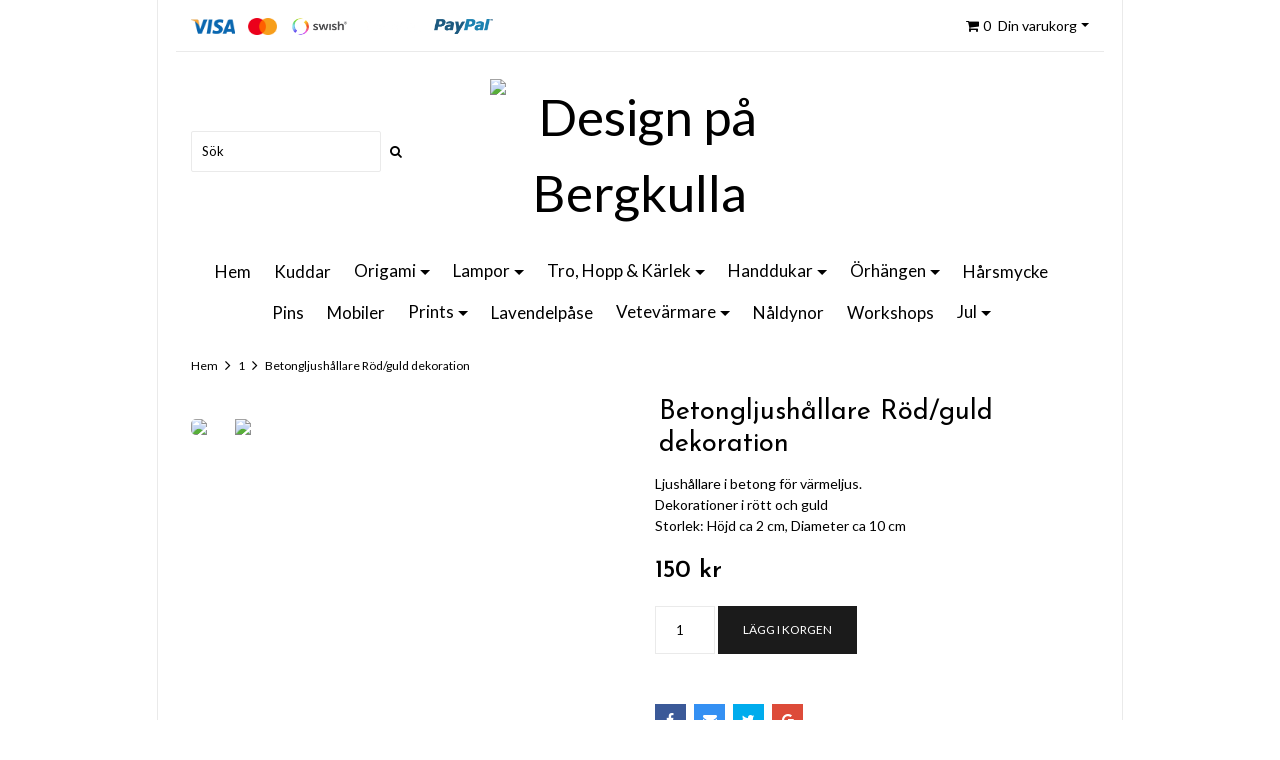

--- FILE ---
content_type: text/html; charset=utf-8
request_url: https://www.designpabergkulla.se/1/betongljushallare-rodguld-dekoration
body_size: 5702
content:
<!DOCTYPE html>
<html lang="sv">
<head><meta property="ix:host" content="cdn.quickbutik.com/images"><meta http-equiv="Content-Type" content="text/html; charset=utf-8">
<title>Betongljushållare Röd/guld dekoration - Design på Bergkulla</title>
<meta name="author" content="Quickbutik">
<meta name="description" content="Ljushållare i betong för värmeljus.Dekorationer i rött och guldStorlek: Höjd ca 2 cm, Diameter ca 10 cm">
<meta property="og:description" content="Ljushållare i betong för värmeljus.Dekorationer i rött och guldStorlek: Höjd ca 2 cm, Diameter ca 10 cm">
<meta property="og:title" content="Betongljushållare Röd/guld dekoration - Design på Bergkulla">
<meta property="og:url" content="https://www.designpabergkulla.se/1/betongljushallare-rodguld-dekoration">
<meta property="og:site_name" content="Design på Bergkulla">
<meta property="og:type" content="website">
<meta property="og:image" content="https://cdn.quickbutik.com/images/9405H/products/9405H-155387407241.jpeg">
<meta property="twitter:card" content="summary">
<meta property="twitter:title" content="Design på Bergkulla">
<meta property="twitter:description" content="Ljushållare i betong för värmeljus.Dekorationer i rött och guldStorlek: Höjd ca 2 cm, Diameter ca 10 cm">
<meta property="twitter:image" content="https://cdn.quickbutik.com/images/9405H/products/9405H-155387407241.jpeg">
<meta name="viewport" content="width=device-width, initial-scale=1, maximum-scale=1">
<link href="//fonts.googleapis.com/css?family=Lato:400,700%7CJosefin+Sans:400,600" rel="stylesheet" type="text/css"  media="all" /><link href="https://storage.quickbutik.com/stores/9405H/templates/simple-present/css/bootstrap.css?40886" rel="stylesheet">
<link href="https://storage.quickbutik.com/stores/9405H/templates/simple-present/css/font-awesome.css?40886" rel="stylesheet">
<link href="https://storage.quickbutik.com/stores/9405H/templates/simple-present/css/assets.css?40886" rel="stylesheet">
<link href="https://cdnjs.cloudflare.com/ajax/libs/font-awesome/4.7.0/css/font-awesome.css" rel="stylesheet">
<link href="https://storage.quickbutik.com/stores/9405H/templates/simple-present/css/styles.css?40886" rel="stylesheet">


<script type="text/javascript" defer>document.addEventListener('DOMContentLoaded', () => {
    document.body.setAttribute('data-qb-page', 'product');
});</script>
</head>
<body>
<div class="container">
	<div id="header_nav">
      <div class="row navbar-top">
        <div class="col-12 text-right cart">
        <div class="q-mobile d-block d-sm-none mb-4">
            <div class="mobile-top d-flex justify-content-between align-items-center mb-3">
                <div class="languages">
                 </div>
                </div>
            <div class="q-mobile-bottom d-flex justify-content-between align-items-center">
                <div class="search-box-mobile">
                <form action="/shop/search" method="get" class="d-flex">
        		    <input class="form-control search_text" name="s" type="text" size="25" placeholder="Sök" value=""><button class="search_submit" type="submit">
        				<i class="fa fa-search"></i>
        			</button>
        			<div class="clear"></div>
        		</form>
        	</div>
                <button class="navbar-toggler navbar-light " type="button" data-toggle="collapse" data-target=".navbar-collapse" aria-expanded="false" aria-label="Toggle navigation">
    <span class="navbar-toggler-icon"></span>
  </button>
            </div>
        </div>
        <div class="q-desktop align-items-center d-flex justify-content-between">
            <div class="paymentmethods  d-none d-sm-inline-block">
    		<img alt="Visa" class="x15" src="/assets/shopassets/paylogos/visa.png"><img alt="MasterCard" src="/assets/shopassets/paylogos/mastercard.png"><img alt="Swish" class="x1" src="/assets/shopassets/paylogos/swish.png"><img alt="Klarna" class="x1" src="/assets/shopassets/paylogos/klarna.png"><img alt="PayPal" class="x1" src="/assets/shopassets/paylogos/paypal.png">
</div>
    		<div class="d-flex flex-grow-1 justify-content-between justify-content-sm-end">
            <div class="nav navbar-nav">
    <div class=" cartMenu">
        <a href="#" id="q-dropdown" class="dropdown-toggle cart" data-toggle="dropdown" aria-haspopup="true" aria-expanded="false"><i class="fa fa-shopping-cart"></i><span class="pr-1 pl-1 basket_items_count">0</span> Din varukorg</a>
        <ul class="dropdown-menu cart-content dropdown-menu-right p-3" role="menu">
            <li class="d-block d-md-none mb-5">
              <div class="float-right cart-close">
                <a href="#" class="q-dropdown-close"><i class="fa fa-times"></i></a>
            </div>
            </li>
            <li class="qs-cart-empty" >
              <p style="padding: 28px;font-weight: 600;margin:0;">Din varukorg är tom, men det behöver den inte vara.</p>
             </li>
             <li class="qs-cart-update" style="display:none;" >
               <div class="d-block d-sm-none" id="CARTHEADER">Din varukorg</div>
               <div id="CARTITEMS">
                <div class="d-flex flex-column">
                <div class="d-flex flex-column q_cart_box">
                </div>
                <div>
                    <div class="d-flex justify-content-between flex-column">
                        <div></div>
                        <div class=" mt-2 mb-2 d-flex justify-content-between align-items-center">
                            <span class="text-left">Total summa</span>
                             <div class="cartTotal text-right">0,00 SEK</div>
                        </div>
                        <div class="text-center">
                            <a href="/cart/index" class="btn btn-primary-custom btn-lg checkout">Till kassan</a>
                        </div>
                    </div>
                </div>
            </div>
               </div>
             </li>
        </ul>
    </div>
</div>
</div>
        </div>
        </div>
      </div>
<!-- row -->
    </div>
<!-- End .navbar-top--> 
    <div>
        <div class=" collapse navbar-collapse">
            <ul class="navbar-nav mr-auto text-center">
<li class="nav-item "><a class=" w-100 d-block" href="/">Hem</a></li>
					<li class="nav-item "><a class=" w-100 d-block" href="/kuddar">Kuddar</a></li>
					<li class="nav-item">
					   <a href="/origami" title="Origami">Origami<span class="w-100 d-block"></span></a>
						<ul>
<li><a href="/origami/71-orhangen" class="">Örhängen</a></li>
						         <li><a href="/origami/harsmycken" class="">Hårsmycken</a></li>
						         <li><a href="/origami/liljor-pa-trad" class="">Liljor på tråd</a></li>
						         <li><a href="/origami/mobil-trollslanda" class="">Mobil Trollslända</a></li>
						         <li><a href="/origami/origami-installationer" class="">Origami installationer</a></li>
						         <li><a href="/origami/origami-pieces" class="">Origami pieces</a></li>
						         <li><a href="/origami/stjarnor-pa-trad" class="">Stjärnor på tråd</a></li>
						         <li><a href="/origami/pins" class="">Pins</a></li>
						         <li><a href="/origami/71-orhangen/12-trollslandor" class="">Trollsländor</a></li>
						         <li><a href="/origami/71-orhangen/72-liljor" class="">Liljor</a></li>
						         
</ul>
</li>
					<li class="nav-item">
					   <a href="/lampor" title="Lampor">Lampor<span class="w-100 d-block"></span></a>
						<ul>
<li><a href="/lampor/hangande-lampor" class="">Hängande lampor</a></li>
						         <li><a href="/lampor/lampskarmar" class="">Lampskärmar</a></li>
						         
</ul>
</li>
					<li class="nav-item">
					   <a href="/tro-hopp-karlek" title="Tro, Hopp &amp; Kärlek">Tro, Hopp &amp; Kärlek<span class="w-100 d-block"></span></a>
						<ul>
<li><a href="/tro-hopp-karlek/tygservett-tro-hopp-karlek" class="">Tygservett Tro, Hopp &amp; Kärlek</a></li>
						         <li><a href="/tro-hopp-karlek/kokshandduk-tro-hopp-karlek" class="">Kökshandduk Tro, Hopp &amp; Kärlek</a></li>
						         <li><a href="/tro-hopp-karlek/lavendelpase-tro-hopp-karlek" class="">Lavendelpåse Tro, Hopp &amp; Kärlek</a></li>
						         
</ul>
</li>
					<li class="nav-item">
					   <a href="/handdukar" title="Handdukar">Handdukar<span class="w-100 d-block"></span></a>
						<ul>
<li><a href="/handdukar/kokshandduk-tro-hopp-karlek" class="">Kökshandduk Tro Hopp &amp; Kärlek</a></li>
						         
</ul>
</li>
					<li class="nav-item">
					   <a href="/orhangen" title="Örhängen">Örhängen<span class="w-100 d-block"></span></a>
						<ul>
<li><a href="/orhangen/liljor" class="">Liljor</a></li>
						         <li><a href="/orhangen/trollslandor" class="">Trollsländor</a></li>
						         
</ul>
</li>
					<li class="nav-item "><a class=" w-100 d-block" href="/harsmycke">Hårsmycke</a></li>
					<li class="nav-item "><a class=" w-100 d-block" href="/pins">Pins</a></li>
					<li class="nav-item "><a class=" w-100 d-block" href="/mobiler">Mobiler</a></li>
					<li class="nav-item">
					   <a href="/prints" title="Prints">Prints<span class="w-100 d-block"></span></a>
						<ul>
<li><a href="/prints/artphoto-print-20x20" class="">Artphoto print 20x20</a></li>
						         <li><a href="/prints/canvasprint-40x40" class="">Canvasprint 40x40</a></li>
						         
</ul>
</li>
					<li class="nav-item "><a class=" w-100 d-block" href="/lavendelpase">Lavendelpåse</a></li>
					<li class="nav-item">
					   <a href="/vetevarmare" title="Vetevärmare">Vetevärmare<span class="w-100 d-block"></span></a>
						<ul>
<li><a href="/vetevarmare/vetevarmare" class="">Vetevärmare</a></li>
						         <li><a href="/vetevarmare/innerkudde-till-vetevarmare" class="">Innerkudde till vetevärmare</a></li>
						         
</ul>
</li>
					<li class="nav-item "><a class=" w-100 d-block" href="/naldynor">Nåldynor</a></li>
					<li class="nav-item "><a class=" w-100 d-block" href="/workshops">Workshops</a></li>
					<li class="nav-item">
					   <a href="/jul" title="Jul">Jul<span class="w-100 d-block"></span></a>
						<ul>
<li><a href="/jul/julkort" class="">Julkort</a></li>
						         <li><a href="/jul/julkuddar" class="">Julkuddar</a></li>
						         
</ul>
</li>
					
</ul>
</div>
        
        <div class="logo d-flex justify-content-sm-between justify-content-center align-items-center">
            <div class="search-box hidden-xs d-none d-sm-block" style="flex:1">
                <form action="/shop/search" method="get" class="d-flex w-70">
        		    <input class="form-control search_text" name="s" type="text" placeholder="Sök" value=""><button class="search_submit" type="submit">
        				<i class="fa fa-search"></i>
        			</button>
        			<div class="clear"></div>
        		</form>
        	</div>
            <a href="https://www.designpabergkulla.se" class="site-title" style="flex:1">
                 <img id="q-logo" alt="Design på Bergkulla" src="https://cdn.quickbutik.com/images/9405H/templates/simple-present/assets/logo.png?s=40886&auto=format"></a>
            <div class="d-none d-sm-flex flex-column align-items-end h-100 justify-content-around" style="flex:1">
                <div class="languages mt-1">
            </div>
            </div>
        </div>
        <div>
        <div class="hidden-xs d-none d-sm-block">
            <ul class="nav headmenu justify-content-center align-items-center mb-3">
<li>
						<a href="/" title="Hem" class="w-100 d-block">Hem</a>
					</li>
					<li>
						<a href="/kuddar" title="Kuddar" class="w-100 d-block">Kuddar</a>
					</li>
					<li class="dropdown">
						<a href="/origami" title="Origami">Origami<span class="dropdown-toggle"></span></a>
						<ul class="dropdown-menu q-nav-dropdown">
<li><a href="/origami/71-orhangen" class="w-100 d-block ">Örhängen</a></li>
						         <li><a href="/origami/harsmycken" class="w-100 d-block ">Hårsmycken</a></li>
						         <li><a href="/origami/liljor-pa-trad" class="w-100 d-block ">Liljor på tråd</a></li>
						         <li><a href="/origami/mobil-trollslanda" class="w-100 d-block ">Mobil Trollslända</a></li>
						         <li><a href="/origami/origami-installationer" class="w-100 d-block ">Origami installationer</a></li>
						         <li><a href="/origami/origami-pieces" class="w-100 d-block ">Origami pieces</a></li>
						         <li><a href="/origami/stjarnor-pa-trad" class="w-100 d-block ">Stjärnor på tråd</a></li>
						         <li><a href="/origami/pins" class="w-100 d-block ">Pins</a></li>
						         <li><a href="/origami/71-orhangen/12-trollslandor" class="w-100 d-block ">Trollsländor</a></li>
						         <li><a href="/origami/71-orhangen/72-liljor" class="w-100 d-block ">Liljor</a></li>
						         
</ul>
</li>
					<li class="dropdown">
						<a href="/lampor" title="Lampor">Lampor<span class="dropdown-toggle"></span></a>
						<ul class="dropdown-menu q-nav-dropdown">
<li><a href="/lampor/hangande-lampor" class="w-100 d-block ">Hängande lampor</a></li>
						         <li><a href="/lampor/lampskarmar" class="w-100 d-block ">Lampskärmar</a></li>
						         
</ul>
</li>
					<li class="dropdown">
						<a href="/tro-hopp-karlek" title="Tro, Hopp &amp; Kärlek">Tro, Hopp &amp; Kärlek<span class="dropdown-toggle"></span></a>
						<ul class="dropdown-menu q-nav-dropdown">
<li><a href="/tro-hopp-karlek/tygservett-tro-hopp-karlek" class="w-100 d-block ">Tygservett Tro, Hopp &amp; Kärlek</a></li>
						         <li><a href="/tro-hopp-karlek/kokshandduk-tro-hopp-karlek" class="w-100 d-block ">Kökshandduk Tro, Hopp &amp; Kärlek</a></li>
						         <li><a href="/tro-hopp-karlek/lavendelpase-tro-hopp-karlek" class="w-100 d-block ">Lavendelpåse Tro, Hopp &amp; Kärlek</a></li>
						         
</ul>
</li>
					<li class="dropdown">
						<a href="/handdukar" title="Handdukar">Handdukar<span class="dropdown-toggle"></span></a>
						<ul class="dropdown-menu q-nav-dropdown">
<li><a href="/handdukar/kokshandduk-tro-hopp-karlek" class="w-100 d-block ">Kökshandduk Tro Hopp &amp; Kärlek</a></li>
						         
</ul>
</li>
					<li class="dropdown">
						<a href="/orhangen" title="Örhängen">Örhängen<span class="dropdown-toggle"></span></a>
						<ul class="dropdown-menu q-nav-dropdown">
<li><a href="/orhangen/liljor" class="w-100 d-block ">Liljor</a></li>
						         <li><a href="/orhangen/trollslandor" class="w-100 d-block ">Trollsländor</a></li>
						         
</ul>
</li>
					<li>
						<a href="/harsmycke" title="Hårsmycke" class="w-100 d-block">Hårsmycke</a>
					</li>
					<li>
						<a href="/pins" title="Pins" class="w-100 d-block">Pins</a>
					</li>
					<li>
						<a href="/mobiler" title="Mobiler" class="w-100 d-block">Mobiler</a>
					</li>
					<li class="dropdown">
						<a href="/prints" title="Prints">Prints<span class="dropdown-toggle"></span></a>
						<ul class="dropdown-menu q-nav-dropdown">
<li><a href="/prints/artphoto-print-20x20" class="w-100 d-block ">Artphoto print 20x20</a></li>
						         <li><a href="/prints/canvasprint-40x40" class="w-100 d-block ">Canvasprint 40x40</a></li>
						         
</ul>
</li>
					<li>
						<a href="/lavendelpase" title="Lavendelpåse" class="w-100 d-block">Lavendelpåse</a>
					</li>
					<li class="dropdown">
						<a href="/vetevarmare" title="Vetevärmare">Vetevärmare<span class="dropdown-toggle"></span></a>
						<ul class="dropdown-menu q-nav-dropdown">
<li><a href="/vetevarmare/vetevarmare" class="w-100 d-block ">Vetevärmare</a></li>
						         <li><a href="/vetevarmare/innerkudde-till-vetevarmare" class="w-100 d-block ">Innerkudde till vetevärmare</a></li>
						         
</ul>
</li>
					<li>
						<a href="/naldynor" title="Nåldynor" class="w-100 d-block">Nåldynor</a>
					</li>
					<li>
						<a href="/workshops" title="Workshops" class="w-100 d-block">Workshops</a>
					</li>
					<li class="dropdown">
						<a href="/jul" title="Jul">Jul<span class="dropdown-toggle"></span></a>
						<ul class="dropdown-menu q-nav-dropdown">
<li><a href="/jul/julkort" class="w-100 d-block ">Julkort</a></li>
						         <li><a href="/jul/julkuddar" class="w-100 d-block ">Julkuddar</a></li>
						         
</ul>
</li>
					
</ul>
</div>
         
        </div>
<!-- End .navbar--> 
</div>
    <div class="row">
       <div class="col-md-12">
	<nav class="breadcrumb" aria-label="breadcrumbs"><a href="/" title="Hem">Hem</a>
	    <i class="fa fa-angle-right" aria-hidden="true"></i> <a href="/1" title="1">1</a>
	    <i class="fa fa-angle-right" aria-hidden="true"></i> <a href="/1/betongljushallare-rodguld-dekoration" title="Betongljushållare Röd/guld dekoration">Betongljushållare Röd/guld dekoration</a>
	    </nav>
</div>
</div>
    <!-- Product Detail -->
<div class="product-details">
	<article id="product" itemscope itemtype="http://schema.org/Product">
    
	<div class="row">
    <div class="col-12 col-sm-6 img">
        <div class="product-images">
		    <ul id="lightSlider">
				<li data-thumb="https://cdn.quickbutik.com/images/9405H/products/9405H-155387407241.jpeg" class="active qs-product-image58">
				  <span class="zoom w-100">
					<img src="https://cdn.quickbutik.com/images/9405H/products/9405H-155387407241.jpeg" alt="" />
				  </span>
				</li>
				<li data-thumb="https://cdn.quickbutik.com/images/9405H/products/9405H-155387407474.jpeg" class="active qs-product-image59">
				  <span class="zoom w-100">
					<img src="https://cdn.quickbutik.com/images/9405H/products/9405H-155387407474.jpeg" alt="" />
				  </span>
				</li>
		        
		    </ul>
		    <br />
		</div>
    </div> <!-- /col-sm-6 -->
    <div class="col-12 col-sm-6">
        <h1 itemprop="name" class="p-1">Betongljushållare Röd/guld dekoration</h1>
        
        <p itemprop="description">Ljushållare i betong för värmeljus.<br />Dekorationer i rött och guld<br />Storlek: Höjd ca 2 cm, Diameter ca 10 cm<br /></p>
        
        <div itemprop="offers" itemscope itemtype="http://schema.org/Offer">
        	<h3 class="amount qs-product-price">150 kr</h3>
        	<meta itemprop="priceCurrency" content="SEK">
        	<meta itemprop="price" content="150">
        	
        	<link itemprop="availability" href="http://schema.org/InStock">
        </div>
        
        <div>
            
            <form class="qs-cart" method="post">     
                <input type="hidden" class="qs-cart-pid"    value="22">
                <input type="hidden" class="qs-cart-price"  value="150">
				 
                
				<div class="row">
                <div class="form-group col-12 col-lg-6 addCart d-flex justify-content-start">
                    <input name="qs-cart-qty" type="number"  min="1"  max="100" class="qs-cart-qty form-control span4" value="1" />
                    <button name="checkout" class="btn btn-primary-custom btn-lg qty-cart-submit flex-sm-grow-1 flex-shrink-0 " type="submit">Lägg i korgen</button>
                </div>
  				</div>
            </form>
            
            <div id="share"></div>
        </div>

    </div> <!-- /col-sm-6 -->
    </div>
  </article>
 </div>
  
<div class="clearfix"></div>
    <h3 class="related-products text-center">Relaterade produkter</h3>
    <div class="row">
    <div class="col-md-3 col-6 d-flex justify-content-around product" data-pid="4">
        <div class="widget-area-browse d-flex flex-column justify-content-between flex-grow-1">
            <div class="container-item">
                <div class="item">
                    <div class="product-images">
                        <div class="post-header d-flex justify-content-center align-items-center ">
                            <img alt="Tygpåse med broderad applikation" src="https://cdn.quickbutik.com/images/9405H/products/9405H-155387401778.jpeg">
                        </div>
                    </div>
                    
                    <div class="item-overlay">
                        <a title="Tygpåse med broderad applikation" href="/1/tygpase-med-broderad-applikation"></a>    
                    </div>
                </div><!-- item-->
            </div><!-- container-item -->
              
            <div class="widget-text d-flex flex-column justify-content-center pt-3 flex-grow-1 text-center">
            <h4><a href="/1/tygpase-med-broderad-applikation">Tygpåse med broderad applikation</a></h4>                           
            <h5 class="amount">
                    250 kr
                </h5>  
            </div>    


        </div><!-- /End widget-area -->
    </div>
    <div class="col-md-3 col-6 d-flex justify-content-around product" data-pid="11">
        <div class="widget-area-browse d-flex flex-column justify-content-between flex-grow-1">
            <div class="container-item">
                <div class="item">
                    <div class="product-images">
                        <div class="post-header d-flex justify-content-center align-items-center ">
                            <img alt="Stjärnor på tråd 4,0 m" src="https://cdn.quickbutik.com/images/9405H/products/9405H-155387403860.jpeg">
                        </div>
                    </div>
                    
                    <div class="item-overlay">
                        <a title="Stjärnor på tråd 4,0 m" href="/1/stjarnor-pa-trad-40-m"></a>    
                    </div>
                </div><!-- item-->
            </div><!-- container-item -->
              
            <div class="widget-text d-flex flex-column justify-content-center pt-3 flex-grow-1 text-center">
            <h4><a href="/1/stjarnor-pa-trad-40-m">Stjärnor på tråd 4,0 m</a></h4>                           
            <h5 class="amount">
                    <i>Slutsåld</i>
</h5>  
            </div>    


        </div><!-- /End widget-area -->
    </div>
    <div class="col-md-3 col-6 d-flex justify-content-around product" data-pid="17">
        <div class="widget-area-browse d-flex flex-column justify-content-between flex-grow-1">
            <div class="container-item">
                <div class="item">
                    <div class="product-images">
                        <div class="post-header d-flex justify-content-center align-items-center ">
                            <img alt="Handvärmare Oval Röd/Vit" src="https://cdn.quickbutik.com/images/9405H/products/9405H-155387405547.jpeg">
                        </div>
                    </div>
                    
                    <div class="item-overlay">
                        <a title="Handvärmare Oval Röd/Vit" href="/1/handvarmare-oval-rodvit"></a>    
                    </div>
                </div><!-- item-->
            </div><!-- container-item -->
              
            <div class="widget-text d-flex flex-column justify-content-center pt-3 flex-grow-1 text-center">
            <h4><a href="/1/handvarmare-oval-rodvit">Handvärmare Oval Röd/Vit</a></h4>                           
            <h5 class="amount">
                    250 kr
                </h5>  
            </div>    


        </div><!-- /End widget-area -->
    </div>
    <div class="col-md-3 col-6 d-flex justify-content-around product" data-pid="18">
        <div class="widget-area-browse d-flex flex-column justify-content-between flex-grow-1">
            <div class="container-item">
                <div class="item">
                    <div class="product-images">
                        <div class="post-header d-flex justify-content-center align-items-center ">
                            <img alt="Handvärmare Hjärta Röd/Vit" src="https://cdn.quickbutik.com/images/9405H/products/9405H-155387405654.jpeg">
                        </div>
                    </div>
                    
                    <div class="item-overlay">
                        <a title="Handvärmare Hjärta Röd/Vit" href="/1/handvarmare-hjarta-rodvit"></a>    
                    </div>
                </div><!-- item-->
            </div><!-- container-item -->
              
            <div class="widget-text d-flex flex-column justify-content-center pt-3 flex-grow-1 text-center">
            <h4><a href="/1/handvarmare-hjarta-rodvit">Handvärmare Hjärta Röd/Vit</a></h4>                           
            <h5 class="amount">
                    <i>Slutsåld</i>
</h5>  
            </div>    


        </div><!-- /End widget-area -->
    </div>
    </div>
<div class="row d-block d-sm-none">
        <div class="col-12 text-center">
            <div class="paymentmethods">
    		<img alt="Visa" class="x15" src="/assets/shopassets/paylogos/visa.png"><img alt="MasterCard" src="/assets/shopassets/paylogos/mastercard.png"><img alt="Swish" class="x1" src="/assets/shopassets/paylogos/swish.png"><img alt="Klarna" class="x1" src="/assets/shopassets/paylogos/klarna.png"><img alt="PayPal" class="x1" src="/assets/shopassets/paylogos/paypal.png">
</div>
        </div>
    </div>
    <footer><div class="row">
    <div class="col-12">
        
        <ul style="float: none;" class="text-center p-0">
<li style="float: none; display: inline-block;" class=""><a href="/sidor/om-design-pa-bergkulla">Om Design på Bergkulla</a></li>
<li style="float: none; display: inline-block;" class=""><a href="/contact">Kontakt</a></li>
<li style="float: none; display: inline-block;" class=""><a href="/sidor/terms-and-conditions">Köpvillkor</a></li>
</ul>
<div class="clearfix"></div>
        
        <div class="text-center">
        
            <a href="https://facebook.com/quickbutik" target="_blank" class="btn btn-facebook"><i class="fa fa-facebook"></i></a>
            		    
            		<a href="https://www.instagram.com/quickbutiksverige/" target="_blank" class="btn btn-instagram"><i class="fa fa-instagram"></i></a>
            		    
            		<a href="https://www.youtube.com/channel/UC__wDPuQUprzdbrR1LpI5RA" target="_blank" class="btn btn-youtube"><i class="fa fa-youtube"></i></a>
            		    
            		<div class="clearfix"></div>
			<div style="margin-top: 16px;">© Copyright Design på Bergkulla2026
</div>
			<div class="poweredby"><a style="text-decoration: none;" target="_blank" rel="nofollow sponsored" title="Powered by Quickbutik" href="https://quickbutik.com">Powered by Quickbutik</a></div>
</div>
			
		</div>

	</div>
</footer>
</div>



    <script src="https://storage.quickbutik.com/stores/9405H/templates/simple-present/js/plugins.js?40886"></script><script src="https://storage.quickbutik.com/stores/9405H/templates/simple-present/js/custom.js?40886"></script><script src="https://storage.quickbutik.com/stores/9405H/templates/simple-present/js/qs_functions.js?40886"></script>
<script type="text/javascript">var qs_store_url = "https://www.designpabergkulla.se";</script>
<script type="text/javascript">var qs_store_apps_data = {"location":"\/1\/betongljushallare-rodguld-dekoration","products":[],"product_id":"22","category_id":null,"category_name":"1","fetch":"fetch","order":null,"search":null,"recentPurchaseId":null,"product":{"title":"Betongljush\u00e5llare R\u00f6d\/guld dekoration","price":"150 kr","price_raw":"150","before_price":"0 kr","hasVariants":false,"weight":null,"stock":"1","url":"\/1\/betongljushallare-rodguld-dekoration","preorder":false,"images":[{"url":"https:\/\/cdn.quickbutik.com\/images\/9405H\/products\/9405H-155387407241.jpeg","position":"0","title":"9405H-155387407241.jpeg","is_youtube_thumbnail":false},{"url":"https:\/\/cdn.quickbutik.com\/images\/9405H\/products\/9405H-155387407474.jpeg","position":"1","title":"9405H-155387407474.jpeg","is_youtube_thumbnail":false}]}}; var qs_store_apps = [];</script>
<script>if (typeof qs_options !== "undefined") { qs_store_apps_data.variants = JSON.stringify(Array.isArray(qs_options) ? qs_options : []); }</script>
<script type="text/javascript">$.ajax({type:"POST",url:"https://www.designpabergkulla.se/apps/fetch",async:!1,data:qs_store_apps_data, success:function(s){qs_store_apps=s}});</script>
<script type="text/javascript" src="/assets/qb_essentials.babel.js?v=20251006"></script><script type="text/javascript"> var recaptchaSiteKey="6Lc-2GcUAAAAAMXG8Lz5S_MpVshTUeESW6iJqK0_"; </script>    <script src="/assets/shopassets/misc/magicbean.js?v=1" data-shop-id="9405" data-url="https://magic-bean.services.quickbutik.com/v1/sow" data-site-section="1" data-key="fd9e2461619a4db39b51cd2ff38a0119" defer></script>
<script type="text/javascript">document.addEventListener("DOMContentLoaded", function() {
const viewProductEvent = new CustomEvent('view-product', {
                detail: {
                    id: '22',
                    name: 'Betongljushållare Röd/guld dekoration',
                    currency: 'SEK',
                    price: '150'
                }
            });
            document.dispatchEvent(viewProductEvent);
});</script><script defer src="https://static.cloudflareinsights.com/beacon.min.js/vcd15cbe7772f49c399c6a5babf22c1241717689176015" integrity="sha512-ZpsOmlRQV6y907TI0dKBHq9Md29nnaEIPlkf84rnaERnq6zvWvPUqr2ft8M1aS28oN72PdrCzSjY4U6VaAw1EQ==" data-cf-beacon='{"rayId":"9c6c47b7b9036e2a","version":"2025.9.1","serverTiming":{"name":{"cfExtPri":true,"cfEdge":true,"cfOrigin":true,"cfL4":true,"cfSpeedBrain":true,"cfCacheStatus":true}},"token":"7a304e0c4e854d16bca3b20c50bbf8db","b":1}' crossorigin="anonymous"></script>
</body>
</html>


--- FILE ---
content_type: text/css
request_url: https://storage.quickbutik.com/stores/9405H/templates/simple-present/css/styles.css?40886
body_size: 5011
content:
/* =============================================================== /*
  GENERAL
/* =============================================================== */

body {
    background-color: #ffffff;
	font-family: 'Lato', sans-serif !important;;
	font-size: 14px !important;
	color:#000000;
}
.container
{
    background: #ffffff;
    border-left: 1px solid #eaeaea;
    border-right: 1px solid #eaeaea;
    padding: 0px 33px;
}

#loader{
    position: absolute;
    width: 100%;
    height: 100%;
    z-index: 999999;
    background: #FFF;
    display:flex;
    justify-content: center;
    align-items: center;
    margin:0;
    padding:0;
}
#loader > .logo{
  font-size: 60px;
}
#loader > .logo img { max-width: 100%; }
#loader > .logo > h1{font-size: 17px;}

a { color: #000000;cursor: pointer; }
a:focus, a:hover { color: #000000; cursor: pointer; }
.cb_qb a{
    color:#0d00ff;
}
.cb_qb a:hover{
    color:#000000;
}
h1,h2,h3,h4{
     font-family:'Josefin Sans', sans-serif;
}
h2
{
    margin-bottom: 15px;
}

h1{font-size: 27px;}
h2{font-size: 26px;}
h3{font-size: 17px;}
h4{font-size: 16px;}

#logo,#q-logo
{
    margin-bottom: 20px;
    max-height:200px;
}

.navbar { min-height: 25px; }

.navbar-top{
    border-bottom: 1px solid #eaeaea;
}
.navbar-collapse.collapse {
    padding: 0;
}
.navbar-collapse .nav-item{
    font-weight:700;
    font-size:18px;
}
.navbar-collapse .nav-item ul{
    padding-left:0;
    font-weight:400;
    font-size:15px;
}
.nav>li>a:focus, .nav>li>a:hover
{
    background: none;
    text-decoration: none;
}
.nav>li>a
{
    margin-right: 17px;
    padding: 8px 3px;
}
.languages
{
    margin: 0px;
}
.languages .language {
  display: inline-block;
}
.languages .language img {
  max-width: 18px;
}

/*Mobile Toggle button*/
.navbar-toggle .icon-bar {
    border: solid 2px #eaeaea;
}
.navbar-toggle {
    background-color: rgb(228, 228, 228);
}

.userMenu > li {
	display: inline-block;
	vertical-align: middle;
    font-size: 14px;
    margin-top: 21px;
	padding-left: 31px;
}

.userMenu > li > a {
	display: block;
	float: right;
}

footer li a,footer i {
	font-size: 16px;
	color: #000000;
	line-height: 52px;
	padding: 0 15px 0 0;
	text-decoration: none;
}


.userMenu > li > a:hover, .footerMenu > li > a:hover, .socialMenu li:hover,.btn-primary-custom:hover {
	opacity:0.6;
	}

.row-section img
{
    width: 100%;
}
.row-section
{
    margin: 15px -15px;
}
.site-title{
    text-align: center;
    font-size: 51px;
    margin-top: 27px;
    position:relative;
}

.site-title a{
    text-decoration: none;
}

ul.nav{
    font-size: 17px;
}

a.back-top{
    padding: 7px;
left: 12px;
bottom: 12px;
position: fixed;
z-index: 99999999;
width: 44px;
font-size: 21px;
display: none;
height: 44px;
background: rgb(247, 247, 247);
}

/* =============================================================== */
/* CART MENU
/* =============================================================== */
.dropdown-menu {
	left: 0;
	}
input, textarea {
    -webkit-appearance: none;
}
input.qs-cart-qty{
    width: 60px !important;
    border: 1px solid #eaeaea;
    margin: 0;
    margin-right: 3px;
    padding-left: 10px;
    border-radius: 0px;
    background:#ffffff;
    color:#000000;
    text-align:center;
}
#CARTITEMS input.qs-cart-qty
{
    border: 1px solid #eaeaea;
}
#CARTHEADER {
    text-align: center;
    font-size: 22px;
}
a.qs-cart-delete:hover, a.qs-cart-delete:focus
{
    text-decoration: none !important;
}
.cartMenu {
    float: left;
    display: block;
}

.cartMenu a.dropdown-toggle.cart {
	display: block;
	text-decoration: none;
}
. a.dropdown-toggle.cart:hover, .cartMenu a.dropdown-toggle.cart:focus, .cartMenu a.dropdown-toggle.cart:active
{
    font-weight: 600;
    background-color: transparent;
    background: none;
}

.nav .open>a, .nav .open>a:focus, .nav .open>a:hover
{
    background-color: transparent;
}
.cartMenu a.dropdown-toggle:hover{
	opacity: .8;
	}

.navbar-default .navbar-nav > .open > a, 
.navbar-default .navbar-nav > .open > a:hover, 
.navbar-default .navbar-nav > .open > a:focus {
	background-color: #4e4a41;
	}
.navbar .navbar-nav {
  display: inline-block;
  float: none;
  vertical-align: top;
}

.navbar {
  text-align: center;
}

/*.cartMenu .dropdown-menu {
	padding-bottom: 0;
	border-radius: 0;
	margin-top: 0;
	min-width: 300px;
    padding: 5px;
    margin-top: 10px;
}*/


.cartMenu .dropdown-menu li.qs-cart-update{}
.cartMenu .dropdown-menu li.qs-cart-update table{}

.miniCartTable{
	padding:0;
	width: 100%;
	}

.cart-table{
	width: 100%;
	background-color:#f5f5f5; 
	}
	
.navbar-cart{
	width: 100%!important;
	}

table#CARTITEMS {
    font-size: 12px;
}
#CARTITEMS.table>tbody>tr>td, .table>tbody>tr>th, .table>tfoot>tr>td, .table>tfoot>tr>th, .table>thead>tr>td, .table>thead>tr>th
{
    border-top: none;
}

.cartMenu img {
    width: 65px;
    height: 65px;
    margin-right: 5px;
}

.cart-desc a{
	font-size: 15px;
	padding: 0;
	margin: 0;
	}

.cart-desc span.price {
	display: inline-block;
	}

 .cart-content .cartTotal{
    font-weight: 600;
    line-height: 25px;
}

.cart-content .cartTotal{vertical-align: middle;}

.cart-footer {
	background: #e7e7e7;
	padding: 10px;
	}

.text-right.amount{
    font-size: 14px;
	margin: 0;
	padding: 5px 15px 15px 0;
    display: inline-block;
    text-transform: uppercase;
	}
input[name="email"],input[name="password"],input[name="name"],textarea[name="message"] {
    background:#ffffff;
    border-color:#eaeaea;
}
button.checkout{margin: 6px;}

.paymentmethods {
    margin-top: 14px;
    margin-bottom: 15px;
}
.paymentmethods img {
    width: 29px;
    margin-right: 13px;
}
.paymentmethods img.x1 {
    width: 59px;
}
.paymentmethods img.x15 {
    width: 44px;
}
.paymentmethods img.x2 {
    width: 64px;
}

/* =============================================================== */
/* PRODUCT GRID
/* =============================================================== */
.row-static-duo, .page-block
{
    margin-top: 25px;
    margin-bottom: 15px;
}
#product h1 {
    margin-top: 0px;
}
.badge{ background: #f32a4e; }

.btn-primary-custom, .btn-inverse{
	border-radius: 0px;
	background-color: #1b1b1b;
	border: 0;
	color: #ffffff;
    font-size: 12px;
    text-transform: uppercase;
    padding: 15px 24px;
}

.btn-primary-custom:hover, .btn-inverse:hover, .btn-primary-custom:visited, .btn-primary-custom:focus, .btn-primary-custom:active{color:#fff;}

.product-images ul {
    list-style: none outside none;
    padding-left: 0;
    margin-bottom:0;
}
.product-images li {
    display: block;
    float: left;
    margin-right: 6px;
    cursor:pointer;
}
.product-images img {
    display: block;
    height: auto;
    max-width: 100%;
}
.product-images .cS-hidden {
    height: 1px;
    opacity: 0;
    filter: alpha(opacity=0);
    overflow: hidden;
}
#share
{
    margin: 30px 0px;
}
.widget-text{
    padding:15px;
    text-align: center;
}

.widget-text > h4{font-size: 16px;}

.widget-text > h4 a:hover{text-decoration: none;}
h5.amount{}
.widget-text > h4 a{
    color:#000000;
}
.amount, button {
    font-weight: 600;
}

.entry-content{
	font-size: 12px;
	line-height: 20px;
	}

.entry-content ul{
	list-style: none;
	}


.post-meta a {

	}

.entry-footer{
	border-top:1px solid #eaeaea;
	padding: 10px;
	}

.entry-footer .datetime{
	font-size: 12px;
	}

/*Items overlay*/
/*Product items listing*/
.item{
	position: relative;
	top:0;
	left:0;
	z-index:5;
	overflow: hidden;
	-webkit-background-size: 100%;
	     -o-background-size: 100%;
	        background-size: 100%;
}
.item-overlay{
	position: absolute;
	top: 0;
	left: 0;
	width: 100%;
	height: 100%;
	-webkit-transition: background-color 0.1s ease-in-out;
	   -moz-transition: background-color 0.1s ease-in-out;
	    -ms-transition: background-color 0.1s ease-in-out;
	     -o-transition: background-color 0.1s ease-in-out;
	        transition: background-color 0.1s ease-in-out;
    z-index: 999;
}
.item-overlay a{width: 100%;height: 100%;display: block;}

.widget-area-browse:hover .item-overlay{
	background: rgba(255, 255, 255, 0.4);
}
.container-item:hover .item-button.buy{
	opacity:1;
}
.container-item:hover{
    opacity:1;
}
.container-item .item .product-images {
    display: table;
    width: 100%;
}
.container-item .item .post-header {
    display: table-cell;
    vertical-align: middle;
}
.container-item .item .post-header{
    height: 255px;
}
.container-item .item .image_no_autoheight
{
    height: auto !important;
}
.container-item .product-images img {
    max-width: 100%;
    max-height: 100%;
}
.container-item .item-button{
	border-radius:3px;
	width:30px;
	height:30px;
	padding: 5px 0 0 7px;
}
.container-item .item-button.buy{
	background-color:#40c781;
	position: absolute;
	top: 15px;
	left: 15px;
	opacity:0;
}
.container-item .item-button.buy:hover{
	background-color:#34a46c;
}

/* =============================================================== */
/* Browse                                                     PAGE
/* =============================================================== */

.browse-page{
	margin: 0;
	padding: 30px 0 0 0;
	width: 100%;
	}

#category{
	padding:10px 10px 0 0;
	cursor: pointer;
}

.dropdown-menu{

}


div.product-grid{
    width: 45%;
    display: inline-block;
    padding: 0;
}
.related-products
{
    margin: 27px 0px;
    border-bottom: 1px solid  #eaeaea;
    border-top: 1px solid  #eaeaea;
    padding: 20px 0;
}

.widget-area-browse {
	padding: 0;
	margin: 10px 0px;
	clear: left;
}




/* =============================================================== */
/* Product details                                            PAGE
/* =============================================================== */

.breadcrumb { margin-bottom: 10px; background-color: transparent; padding: 8px 0px; border-radius: 0px; font-size: 12px; }
h3.amount{font-size: 25px;margin:20px 0px;}

.item .thumb {
    margin: 9px;
    background: #ffffff;
    cursor: pointer;
    height: 111px;
    position: relative;
    overflow: hidden;
}
.item .thumb img {
	width: 100%;
	margin: 2px;
}



/* =============================================================== */
/* Terms, How to wash, About                                  PAGE
/* =============================================================== */

h2.title{text-align: center;}

/* =============================================================== */
/* Contact                                                    PAGE
/* =============================================================== */

.contact .col-sm-4{
    background: #f6fafd;
    border: 11px solid #eaeaea;
}

.contact #left-details{padding: 20px;}
.contact #left-details .text{margin: 30px 0;}

.contact ul.socialMenu{padding: 0;}
.contact .socialMenu li{margin-right: 10px;}
.contact .socialMenu li a {border: 2px solid #eaeaea;border-radius: 30px;padding: 22px;display: block;}

.contact form input, .contact form textarea, .contact form select, .form-control{width: 100%;margin-bottom: 17px;}


/* =============================================================== */
/* FOOTER
/* =============================================================== */

footer {
    border-top: 1px solid #eaeaea;
    margin-top: 30px;
    padding-top: 15px;
    margin-bottom: 30px;
}
.poweredby {
    font-size: 10px;
    opacity: 0.25;
}



ul.footerMenu li,ul.socialMenu li{display: inline-block;}


.form-control
{
    -webkit-box-shadow: none;
    box-shadow: none;
    border-radius: 2px;
    padding: 7px 6px;
    -webkit-transition: none;
    transition: none;
    font-size: 13px;
}
.search-box
{
    font-size: 13px;
}
.search-box form{
    width:220px;
}
.search_text {
    display: inline-block;
    margin-bottom: 0px;
    padding: 10px;
    background-color:#ffffff;
    border-color:#eaeaea;
}
.search_text::placeholder{
    color:#000000;
}
.search_submit {
    margin-bottom: 0px;
    border: 0 none;
    cursor: pointer;
    display: inline-block;
    background: none;
    float: right;
    padding: 9px;
    color:#000000;
}

/* =============================================================== */
/* RESPONSIVE
/* =============================================================== */

@media (min-width: 1200px)
{
   .container {
   width: 966px;
   }
    .cb_qb {
        width: 100% !important;
        max-width: 100% !important;
    }
}
@media (min-width: 992px) {

	/*Browse Page*/
		#myContent {
		-moz-column-count: 4;
		-moz-column-gap: 0px;
		-webkit-column-count: 4;
		-webkit-column-gap: 0px;
		column-count: 4;
		column-gap: 0px;
		width: 100%;
		}

		ul#myContent li{
		list-style: none;
		}

        div.product-grid{
            width: 24.55%;
        }
}

@media (max-width: 992px) {
    .userMenu > li {
        padding-left: 28px;
    }
    .site-title {
        font-size: 34px;
        margin-top: 22px;
    }
}


@media (max-width: 767px) {
    #loader > .logo {
        font-size: 32px;
    }
    
    #thumbcarousel,.social ul.socialMenu {
        display: none;
    }
	.search-box-mobile
	{
	    float: left;
	    font-size: 13px;
	    width: 28%;
	}

    /*Shopping cart*/

    .navbar-nav .open .dropdown-menu
    {
        position: fixed;
        width: 100%;
        left: 0;
        top: 0px;
        background: rgb(255, 255, 255);
        z-index: 10;
        padding: 24px;
        height: 100%;

    }
    .cart-close {
        font-size: 20px;
        margin-bottom: 20px;
    }

    .navbar-nav.navbar-right {
        margin: 0;
    }
    .navbar-toggle
    {
        float: left;
    }
    .widget-text > h4{font-size: 13px;}
    .widget-text > h5{font-size: 12px;}
}



@media (min-width: 768px) and (max-width: 991px) {
	.cart-img{display: none;}


	/*Browse Page*/
		#myContent {
		-moz-column-count: 2;
		-moz-column-gap: 0px;
		-webkit-column-count: 2;
		-webkit-column-gap: 0px;
		column-count: 2;
		column-gap: 0px;
		width: 100%;
		}

        div.product-grid{
            width: 47%;
            margin: 0px 0 26px 16px;
            display: inline-block;
            margin-bottom: 20px;
            padding: 0;
        }

		ul#myContent li{
		list-style: none;
		}
}

@media (min-width: 480px) and (max-width: 767px) {
	.navbar-default {
		border: 0!important;
		}

	.navbar-default .navbar-collapse{
		background-color: #fff;
		}	
	

	.navbar-default .navbar-toggle {
		border:0;
		}

	.navbar-default .navbar-toggle:hover, 
	.navbar-default .navbar-toggle:active, 
	.navbar-default .navbar-toggle:focus{
		background-color: #000;
		}

	.navbar-collapse ul li a:hover{
		color: #777!important;
		cursor: pointer;
		background-color: #ddd!important;
		}

	.btn-continue{
		width: 100px;
		margin: 0
		}
	.btn-continue:after{
		content: "Shopping";
		}

	

}

@media (max-width:780px) {
    .search-box form{
        width:unset;
    }
    .site-title
    {
        font-size: 35px;
        margin-bottom: 5px;
        margin-top: 27px;
    }
    .navbar
    {
        min-height: 0px;
    }
    .navbar-collapse
    {
        padding: 0;
    }
    .userMenu > li
    {
        padding-left: 25px;
    }
	#logo,#q-logo
	{
		max-width: 65%;
	}
}

@media (max-width:480px) {
    
    .nav>li>a
    {
        margin-right: 17px;
        padding: 8px 0px;
        margin: 0 auto;
        text-align: center;
    }
    
    .container
    {
        border-left: none;
        border-right: none;
    }
    
	.navbar
	{
		margin-bottom: 0px;
	}
	.search_text
	{
	    width: 71%;
	}
    #loader > .logo{
        font-size: 34px;
    }
	.navbar-default {
		border: 0!important;
		}

	.navbar-default .navbar-collapse{
		background-color: #fff;
		}

	.navbar-default .navbar-toggle {
		border:0;
		}

	.navbar-default .navbar-toggle:hover, 
	.navbar-default .navbar-toggle:active, 
	.navbar-default .navbar-toggle:focus{
		background-color: #000;
		}

	.navbar-collapse ul li a:hover{
		color: #777!important;
		cursor: pointer;
		}

    .search-container{width: 90%;}



	/*CART PAGE */
	.btn-continue{
		width: 100px;
		margin: 0
		}
	.btn-continue:after{
		content: "Shopping";
		}

	

    div.product-grid {
        width: 100%;
    }

    .widget-text {
        padding: 5px;
    }

    .widget-text > h4{font-size: 14px;}
    .widget-text > h5{font-size: 12px;}

    .col-6 .container-item .item .post-header, .container-item .item .post-header{
        position: relative;
    }
    .col-12 .container-item .item .post-header{
        position: relative;
    }
  
    
    #CARTITEMS thead{display: none;}
    #CARTITEMS tr{position: relative;display: block;}
    #CARTITEMS tbody td{display: inline-block;border: none;}
    #CARTITEMS td:nth-child(2) {width: 228px;}
    #CARTITEMS td:nth-child(4){position: absolute;right: 32px;top: 41px;}

    .ie9 table#CARTITEMS td:nth-child(4){margin-top: 50px;}/* IE9 */

    .nav input.qs-cart-qty{width: 40px;}
    .cart-content span{font-size: 12px;}
    
    table#CARTITEMS tfoot td{border: none;}
    table#CARTITEMS tfoot td.cartTotal{bottom: 15px;}
}

@media screen and (min-width:575px){
    .cartMenu{
        margin-left:20px;
    }
    .q-desktop {
  padding-bottom: 0rem !important;
     }
}
@media screen and ( max-width:576px){
        .q-desktop {
  padding-bottom: 1rem !important;
}
}
@media screen and (max-width: 480px) {
    #product-container{display: block;}
    .navbar { min-height: 0px; }
    .search-box-mobile
	{
	    width: 140px;
	}
}
@media screen and (max-width: 325px) {
    .search-box-mobile
	{
	    width: 130px;
	}
    table#CARTITEMS td:nth-child(2) {width: 172px; font-size: 11px;}
}

@media screen and (max-width: 425px) {
    .navbar-nav .dropdown-menu{
        width:98vw !important;
        left:-5px !important;
    }
    .cartbox_item_title{
        width:130px !important;
    }
}


/*new*/
.product-images ul {
    list-style: none outside none;
    padding-left: 0;
    margin-bottom:0;
}
.product-images li {
    display: block;
    float: left;
    margin-right: 6px;
    cursor:pointer;
}
.product-images img {
    display: block;
    height: auto;
    max-width: 100%;
}
.product-images .cS-hidden {
    height: 1px;
    opacity: 0;
    filter: alpha(opacity=0);
    overflow: hidden;
}
ul.featured-products{
	padding-left: 0px;
}

ul.featured-products li{
	list-style-type: none;
	margin-bottom: 20px;
}
ul.featured-products img,
ul.product-grid img{
	width: 100%;
	height:100%;
}
ul.featured-products div.hp-title,
ul.product-grid div.hp-title{
	font-size: 13.3px;
	line-height: 17px;
	text-align: center;
	
}
ul.featured-products div.hp-title a,
ul.product-grid div.hp-title a{
	text-decoration: none;
}
.product-grid .alpha,
.featured-products .alpha{
	clear: both;
}
select.productsort.pull-right{
    position:absolute;
    top:0;
    right:0;
}
.breadcrumb .fa-angle-right{
    font-size: 16px;
    padding: 0 7px;
}
.mobile-top .selectric-hover,.mobile-top .selectric,.mobile-top .selectric .button {
    border: none;
}
.selectric,.selectric .button{
    background-color:#ffffff;
    border-color:#eaeaea;
}
.selectric .label{
     color:#000000;
}
.dropdown-menu.q-nav-dropdown{
	border-radius: 0px;
	position: absolute;
    top: 22px;
    background:#ffffff;
    box-shadow: 0px 4px 4px #b9b9b9;
    border: none;
    padding:0;
}
.dropdown-menu.q-nav-dropdown>li>a:hover, .dropdown-menu.q-nav-dropdown>li>a:focus, .nav .open>a, .nav .open>a:hover, .nav .open>a:focus{
    opacity:0.7;
    text-decoration:none;
}
.selectric-items li{
    background-color:#ffffff;
    color:#000000
}
.selectric-items li.highlighted,.selectric-items li:hover{
    background:#ffffff;
    color:#000000;
    opacity:.7;
}
.dropdown-toggle:hover .dropdown-menu.q-nav-dropdown {
    display: block;
}
.navbar-nav ul{
    list-style:none;
}
.navbar-nav .dropdown-menu{
    background:#ffffff;
    color:#000000;
    max-width:100vw;
    border-radius:0;
    border: 1px solid #eaeaea;
    border-top:none;
}
.zoom {
	display:inline-block;
	position: relative;
}
		
.zoom:after {
	content:'';
	display:block; 
	width:33px; 
	height:33px; 
	position:absolute; 
	top:0;
	right:0;
		}

.zoom img {
	display: block;
		}

.zoom img::selection { background-color: transparent; }
.blog_post_image{
    border-bottom:1px solid #eaeaea;
}
.blog_post_image img{
    max-width:100%;
}
.blog_post_content a,p[itemprop] + p a{
    color:#0d00ff;
}
.blog_post_content a:hover,p[itemprop] + p a:hover{
    color:#000000;
}
.cartbox_item_title {
   font-size: 14px;
   line-height: 17px;
}
.price_display {
   font-size: 14px;
   margin: 6px 0px;
}
div#CARTITEMS {
   margin-bottom: 0;
}
.qs-cart-item {
        border-bottom:1px solid #eaeaea;
}
span.cart-item-info{
    font-weight:400;
    font-size:12px;
    opacity:.5;
}
.nav.headmenu .dropdown-menu li a {
  padding: 6px 5px;
  font-size: 12px;
  -webkit-transition: color .3s,background .3s;
  transition: color .3s,background .3s;
}
.nav li.dropdown:hover .dropdown-menu {
    display: block;
}
.nav span.dropdown-toggle {
    padding-left: 4px;
    vertical-align: middle;
}